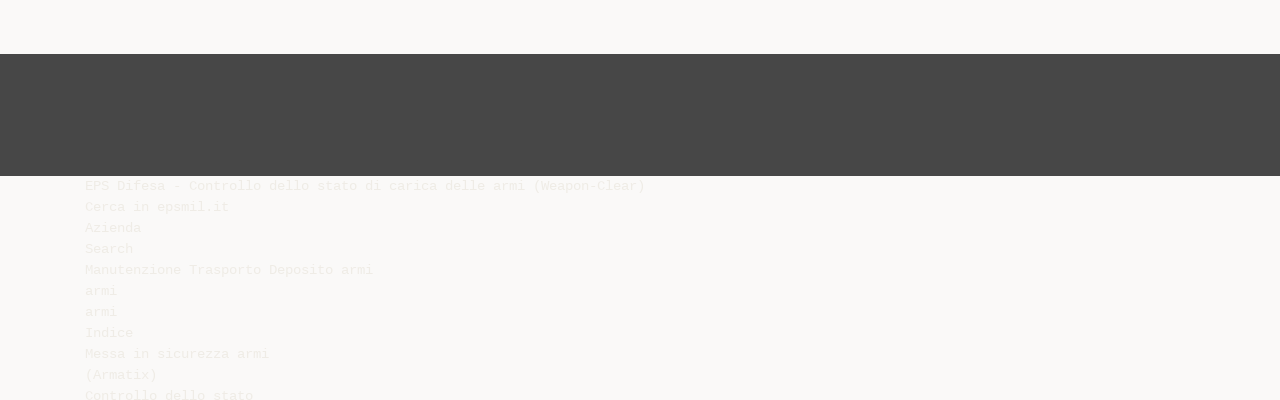

--- FILE ---
content_type: text/html;charset=UTF-8
request_url: https://diazilla.com/doc/548871/eps-difesa---controllo-dello-stato-di-carica-delle-armi--...
body_size: 6836
content:




<!DOCTYPE html>
<html lang="en">
<head>
    <meta charset="utf-8">
    <meta name="viewport" content="width=device-width, initial-scale=1">
    <meta http-equiv="x-ua-compatible" content="ie=edge,chrome=1">

			<title>EPS Difesa - Controllo dello stato di carica delle armi (Weapon</title>

<meta name="description" content="">
<meta name="keywords" content="">
<meta property="og:title" content="EPS Difesa - Controllo dello stato di carica delle armi (Weapon"/>
<meta property="og:description" content="">
<meta property="og:image" content="//s2.diazilla.com/store/data/000548871_1-c6a42a292806cc9612683c50f9285903.png">


<script>var gaAuthorId='6',gaCategoryId='0',gaViewMode='regular';</script>
		        <link rel="canonical" href="https://diazilla.com/doc/548871/eps-difesa---controllo-dello-stato-di-carica-delle-armi--..." />
	
    <link rel="stylesheet" href="/theme/issuu/static/bootstrap.css">
    <link rel="stylesheet" href="/theme/issuu/static/fontawesome.css">
    <link rel="stylesheet" href="/theme/issuu/static/common.css">

            <link rel="shortcut icon" href="/theme/issuu/static/favicon-diazilla.ico">
	
    <script src="/theme/issuu/static/jquery.min.js"></script>
    <script src="/theme/issuu/static/tether.min.js"></script>
    <script src="/theme/issuu/static/bootstrap.js"></script>
    <script>
		var FileAPI =
		{
            debug: true,
            withCredentials: false,
			staticPath: '/theme/issuu/static/',
			storeUrl: '//s2.diazilla.com/store/upload',
            currentUserId: 2,
			afterUploadRedirect: '//diazilla.com/afterupload.html'
        };
    </script>
    <script src="/theme/issuu/static/fileapi.js"></script>
    <script src="/theme/issuu/static/common.js"></script>

	
	
    <script type="text/javascript">
        var gaUserId = 2;
        var gaUserType = 'empty';
    </script>
	<script async crossorigin="anonymous" data-cfasync="false"
    src="https://pagead2.googlesyndication.com/pagead/js/adsbygoogle.js?client=ca-pub-4574181568230206"></script>
<script>
  (function(i,s,o,g,r,a,m){i['GoogleAnalyticsObject']=r;i[r]=i[r]||function(){
  (i[r].q=i[r].q||[]).push(arguments)},i[r].l=1*new Date();a=s.createElement(o),
  m=s.getElementsByTagName(o)[0];a.async=1;a.src=g;m.parentNode.insertBefore(a,m)
  })(window,document,'script','//www.google-analytics.com/analytics.js','ga');

  ga('create', '{service.analyticsId}', 'auto');
  
  if(typeof gaAuthorId!= "undefined") {
   ga('set', 'dimension1', gaAuthorId);
  }
  if(typeof gaUserId!= "undefined") {
    ga('set', 'dimension2', gaUserId);
    if(gaUserId>0) ga('set', '&uid', gaUserId); 
  }
  if(typeof gaUserType!= "undefined") {
    ga('set', 'dimension3', gaUserType);      
  }
  if(typeof gaCategoryId!= "undefined") {
    ga('set', 'dimension4', gaCategoryId);      
  }
  if(typeof gaFullConfidenceBunchIds!= "undefined") {
    ga('set', 'dimension5', gaFullConfidenceBunchIds);      
  }
  if(typeof gaTotalBunchIds!= "undefined") {
    ga('set', 'dimension6', gaTotalBunchIds);      
  }
  if(typeof gaViewMode!= "undefined") {
    ga('set', 'dimension7', gaViewMode);      
  }
  
  ga('send', 'pageview');
</script>
</head>

<body>
	<nav class="navbar navbar-default">
		<div class="container">			<a class="navbar-brand " href="/">
                                    <img src="/theme/issuu/static/logo-diazilla.png"
                            alt="diazilla.com" />
							</a>

			
            <button class="navbar-toggler hidden-md-up collapsed" type="button"
				data-toggle="collapse" data-target="#collapsing">&#9776;</button>

	        <div class="navbar-toggleable-sm collapse" id="collapsing">
				<ul class="navbar-nav nav menu">
					<li class="nav-item">
						<a class="nav-link" href="/catalog">Esplora</a>
					</li>
											<li class="nav-item">
							<a class="nav-link" href="/login">Accedi</a>
						</li>
						<li class="nav-item">
							<a class="nav-link" href="/registration">Crea un utente</a>
						</li>
					                                            <li class="nav-item upload">
                            <input type="file" />
                            <a href="javascript:;" class="nav-link">Pubblicare</a>
                        </li>
                    				</ul>
                <form class="navbar-form form-inline hidden-lg-down" action="/search/">
                    <div class="input-group search">
	                    <input class="form-control" type="text" name="q" value=""
						   placeholder='Search' required>
	                    <span class="input-group-addon">
		                    <button type="submit" class="btn btn-link">
								<i class="fa fa-search"></i>
		                    </button>
	                    </span>
                    </div>
                </form>
			</div>
		</div>	</nav>

		
    <div class="wrapper-default">
        <section class="upload-info">
            <div class="container">
                <button type="button" class="close">&times;</button>
                <progress class="progress" max="100">
                    <div class="progress">
                        <span class="progress-bar"></span>
                    </div>
                </progress>
            </div>
        </section>

		






<style>
.above-content,
.below-content {
    background: #474747 url(/viewer_next/web/images/texture.png);
    padding: 1rem 0;
}


.below-content {
    display: none;
}



@media (min-width: 544px) {
    .below-content {
        display: block;
    }
}

.sidebar-top,
.sidebar-bottom {
    display: none;
}

@media (min-width: 768px) {
    .viewer-next {
        width: calc(100% - 170px);
        /*min-height: 633px;*/
    }

    .sidebar-bottom {
        display: block;
        float: right;
        width: 160px;
        height: 600px;
    }
}

@media (min-width: 1200px) {
    .viewer-next {
        width: calc(100% - 310px);
    }

    .sidebar-bottom {
        width: 300px;
    }
}

@media (min-width: 1740px) {
    .viewer-next {
        width: 100%;
    }

    .sidebar-bottom {
        position: absolute;
        top: 106px;
        left: calc((100vw + 1140px) / 2);
    }
}


.viewer-next {
    height: calc(100vh - 90px - 2 * 2rem);
}

.viewer-next1
{
    width: 100%;
    height: calc(100vh - 8rem);
}

@media (max-device-width: 767px)
{
    .viewer-next {
        height: calc(100vh - 0.1rem);
    }

    #above {
        display: none;
    }
}
</style>

<script>
function scrollToViewport()
{
    var scrollTop = $('#below').position().top;
    if ($('#above').css('display') !== 'none') {
        scrollTop = $('#above').position().top;
    }
    $('html').stop().animate(
        { scrollTop: scrollTop }, 1000);
}
$(window).on('orientationchange', scrollToViewport);
setTimeout(scrollToViewport, 1000);
</script>

    <a href="#" id="above"></a>

                <div class="above-content">
            <div class="container"><script data-cfasync="false" async crossorigin="anonymous"
    src="https://pagead2.googlesyndication.com/pagead/js/adsbygoogle.js?client=ca-pub-4574181568230206"></script>
<ins class="adsbygoogle" style="display:block"
    data-ad-client="ca-pub-4574181568230206"
    data-ad-slot="2588445137"
    data-ad-format="horizontal"
    data-full-width-responsive="true"></ins>
<script data-cfasync="false">
     (adsbygoogle = window.adsbygoogle || []).push({});
</script></div>
        </div>
    
    <a href="#" id="below"></a>

            <section class="viewer-wrapper bg-inherit">
            <div class="container">
                                    <pre class="viewer-text" itemprop="text">EPS Difesa - Controllo dello stato di carica delle armi (Weapon-Clear)
Cerca in epsmil.it
Azienda
Search
Manutenzione Trasporto Deposito armi
armi
armi
Indice
Messa in sicurezza armi
(Armatix)
Controllo dello stato
di carica delle armi
(Weapon-Clear)
Google:
Yahoo:
Dotazione
individuale
MSN:
Accessori
per armi
- 12:50:03 di Venerd&igrave;, 23 Settembre
Attrezzatura laboratori
Visione e
localizzazione
Home Controllo dello stato di carica delle armi (Weapon-Clear)
Per richiedere un'offerta o un'incontro con un nostro venditore &middot;: Modulo offerta
Puntatore laser
(LaserMax)
Carica/scarica munizioni
Supporto per armi/Rest
Accessori vari
Controllo di stato di carica delle armi
Adatti a tutti i tipi di armi individuali in dotazione alle Forze
Armate e Corpi di Polizia.
Utilizzati in caserme, comandi di polizia e in tutti i luoghi dove,
prima della restituzione dell'arma, &egrave; necessario verificare che sia
scarica.
I prodotti della Weapon-Clear (www.weapon-clear.com), di cui
EPS Elettronica &egrave; distributore per l'Italia, coprono una variet&agrave; di
applicazioni e calibri.
Sono stati inoltre certificati da molti Enti europei e sono stati
sottoposti ad accurate prove di funzionalit&agrave; (H.P. White
Laboratory, Maryland, USA - Ballistic Solutions Ltd., Belfast, UK Norvegian Defense Research Establishment).
Una delle prove effettuate &egrave; stata quella del &quot;witness paper&quot; cio&egrave;
una &quot;gabbia&quot; di carta posta intorno a fori di scarico della struttura
per verificare l'eventuale fuoriuscita di fiamme o parti metalliche.
I risultati dei test sono riportati nelle tabelle qui sotto.
D&eacute;pliant prodotto (PDF 515 kb - IT)
PISTOL-CLEAR
Versione compatta che permette di mettere in sicurezza tutti i
modelli di pistola disponibili sul mercato. Pu&ograve; essere montato su
un banco o a muro. Ingombro ridotto.
Dimensioni: 150(L) x 350(W) x 270(H) mm. Peso: 10 kg.
Test effettuato su 28 colpi di pistole di diverso calibro
Calibro
Colpi
Trattenuti
Danni al &quot;witness paper&quot;
9 mm
5
S&igrave;
Nessuna penetrazione
.38 Spl
5
S&igrave;
Nessuna penetrazione
.357 Magnum
5
S&igrave;
Nessuna penetrazione
.44 Magnum Remington
5
S&igrave;
Nessuna penetrazione
5.56*45 NATO
4
S&igrave;
Nessuna penetrazione
7.62*39 Soviet Ball
2
S&igrave;
Nessuna penetrazione
7.62*51 L2A2 Ball
2
S&igrave;
Nessuna penetrazione
Descrizione
PISTOL-CLEAR
Codice
NSN
WCPC01
1095-99-6815979
RIFLE-CLEAR
Modello per la messa in sicurezza di fucili e fucili mitragliatori
dotato di piedestallo.
Dimensioni: 230(L) x 650(W) x 760(H) mm. Peso: 23 kg.
Test effettuato su 48 colpi di pistole di diverso calibro
http://www.epsmil.it/doc/weapon-clear.html[23/09/11 12:50:04]
Calibro
Colpi
Trattenuti
Danni al &quot;witness paper&quot;
9 mm
5
S&igrave;
Nessuna penetrazione
.38 Spl
5
S&igrave;
Nessuna penetrazione
.357 Magnum
5
S&igrave;
Nessuna penetrazione
5.56*45 NATO
5
S&igrave;
Nessuna penetrazione
5.56*45 Hirtenberger
5
S&igrave;
Nessuna penetrazione&lt;
EPS Difesa - Controllo dello stato di carica delle armi (Weapon-Clear)
7.62*39 Soviet Ball
5
S&igrave;
Nessuna penetrazione
7.62*51 L2A2 Ball
5
S&igrave;
Nessuna penetrazione
7.62*51 DAG AP
5
S&igrave;
Nessuna penetrazione
30- 06 Gevalot
5
S&igrave;
Nessuna penetrazione
.50 BMG
2
S&igrave;
N/A
.50 BMG M2 AP
1
S&igrave;
N/A
Descrizione
Codice
NSN
RIFLE-CLEAR
WCRC01
1095-99-9931118
VEHICLE-CLEAR
Questo modello &egrave; una versione veicolare, molto leggera e
compatta, che fornisce comunque un ottimo livello di sicurezza su
tutta la gamma dei calibri (fino al 7.62/.308).
Dimensioni: 110(L) x 200(W) x 210(H) mm. Peso: 4,9 kg.
Test effettuato su 28 colpi di pistole di diverso calibro
Calibro
Colpi
Trattenuti
Danni al &quot;witness paper&quot;
9 mm
5
S&igrave;
Nessuna penetrazione
.38 Spl
5
S&igrave;
Nessuna penetrazione
.357 Magnum
5
S&igrave;
Nessuna penetrazione
Nessuna penetrazione
.44 Magnum Remington
5
S&igrave;
5.56*45 NATO
4
S&igrave;
Nessuna penetrazione
7.62*39 Soviet Ball
2
S&igrave;
Nessuna penetrazione
7.62*51 L2A2 Ball
2
S&igrave;
Nessuna penetrazione
Descrizione
VEHICLE-CLEAR
Codice
WCVC01
NSN
disponibile su
richiesta
EMERGENCY-CLEAR
Molto simile a Pistol-Clear, dotato di una pratica maniglia per il
trasporto, &egrave; stato sviluppato appositamente per essere montato a
bordo di veicoli.
Dimensioni: 150(L) x 330(W) x 400(H) mm. Peso: 12 kg.
Descrizione
EMERGENCY-CLEAR
Puoi scaricare sul tuo PC questa pagina in formato PDF:
Codice
NSN
WCEC01
1095-99-9820279
stato-carica-armi.pdf
EPS Elettronica srl - Via San Francesco d'Assisi, 25 - 20091 Bresso (MI) - tel: +39 0266528411 - fax: +39 026108960 - email: <a href="/cdn-cgi/l/email-protection" class="__cf_email__" data-cfemail="076e696168476277746a6e6b296e73">[email&#160;protected]</a>
Cod. Fisc. e Partita IVA: 07070560151 - &copy; 2008 EPS Elettronica srl
http://www.epsmil.it/doc/weapon-clear.html[23/09/11 12:50:04]
</pre>
                
                                                            <div class="sidebar-top"><script data-cfasync="false" src="/cdn-cgi/scripts/5c5dd728/cloudflare-static/email-decode.min.js"></script><script data-cfasync="false" async crossorigin="anonymous"
    src="https://pagead2.googlesyndication.com/pagead/js/adsbygoogle.js?client=ca-pub-4574181568230206"></script>
<ins class="adsbygoogle" style="display:block"
    data-ad-client="ca-pub-4574181568230206"
    data-ad-slot="8846769713"
    data-ad-format="vertical,rectangle"
    data-full-width-responsive="true"></ins>
<script data-cfasync="false">
    (adsbygoogle = window.adsbygoogle || []).push({});
</script></div>
                                                                <div class="sidebar-bottom"><script async src="//pagead2.googlesyndication.com/pagead/js/adsbygoogle.js"></script>
<!-- Diazilla::sidebar banner -->
<ins class="adsbygoogle" style="display:block"
    data-ad-client="ca-pub-6961070524526180"
    data-ad-slot="3438153357"
    data-ad-format="auto"></ins>
<script>
    (adsbygoogle = window.adsbygoogle || []).push({});
</script></div>
                                                </div>
            <div class="viewer-decorator"></div>
        </section>

                            <div class="below-content">
                <div class="container"><script data-cfasync="false" async crossorigin="anonymous"
    src="https://pagead2.googlesyndication.com/pagead/js/adsbygoogle.js?client=ca-pub-4574181568230206"></script>
<ins class="adsbygoogle" style="display:block"
    data-ad-client="ca-pub-4574181568230206"
    data-ad-slot="4508919512"
    data-ad-format="auto"
    data-full-width-responsive="true"></ins>
<script data-cfasync="false">
     (adsbygoogle = window.adsbygoogle || []).push({});
</script></div>
            </div>
            
<section class="viewer-info">
    <div class="container">
        <a class="btn download" href="/download/548871" target="_blank" rel="nofollow">
            Scarica        </a>

        <ol class="breadcrumb row">
                                        <li class="active">No category</li>
                    </ol>
        <h1 class="title">EPS Difesa - Controllo dello stato di carica delle armi (Weapon</h1>
        
    </div>
</section>

<section class="viewer-similar">
    <div class="container">
        <div class="card-columns">
			                <div class="card document">
                    <div class="card-preview">
                        <img class="card-img-top" src="//s2.diazilla.com/store/data/000061470_1-90ab2d48231205a0859725819208ed31-260x520.png" alt="Penetrazione delle radio nelle varie fasce d`et&agrave;">
                        <a class="card-img-overlay" href="/doc/61470/penetrazione-delle-radio-nelle-varie-fasce-d-et%C3%A0"></a>
                    </div>
                    <div class="card-block">
                        <h4 class="card-title">
                            <a href="/doc/61470/penetrazione-delle-radio-nelle-varie-fasce-d-et%C3%A0">Penetrazione delle radio nelle varie fasce d`età</a>
                        </h4>
                        
                    </div>
                </div>
			                <div class="card document">
                    <div class="card-preview">
                        <img class="card-img-top" src="//s2.diazilla.com/store/data/000247802_1-88a51b5c4da0cff781a991af1f2c93af-260x520.png" alt="Area Difesa - PDF Controllo stato di carica delle armi leggere da">
                        <a class="card-img-overlay" href="/doc/247802/area-difesa---pdf-controllo-stato-di-carica-delle-armi-le..."></a>
                    </div>
                    <div class="card-block">
                        <h4 class="card-title">
                            <a href="/doc/247802/area-difesa---pdf-controllo-stato-di-carica-delle-armi-le...">Area Difesa - PDF Controllo stato di carica delle armi leggere da</a>
                        </h4>
                        
                    </div>
                </div>
			                <div class="card document">
                    <div class="card-preview">
                        <img class="card-img-top" src="//s2.diazilla.com/store/data/000141949_1-71b7169ec5cbcf122651439e55b3d098-260x520.png" alt="s4 il mercato dell`innovazione-1">
                        <a class="card-img-overlay" href="/doc/141949/s4-il-mercato-dell-innovazione-1"></a>
                    </div>
                    <div class="card-block">
                        <h4 class="card-title">
                            <a href="/doc/141949/s4-il-mercato-dell-innovazione-1">s4 il mercato dell`innovazione-1</a>
                        </h4>
                        
                    </div>
                </div>
			                <div class="card document">
                    <div class="card-preview">
                        <img class="card-img-top" src="//s2.diazilla.com/store/data/000548870_1-ea4ea8415e0f284390cb8511e6be85e7-260x520.png" alt="Weapon-Clear">
                        <a class="card-img-overlay" href="/doc/548870/weapon-clear"></a>
                    </div>
                    <div class="card-block">
                        <h4 class="card-title">
                            <a href="/doc/548870/weapon-clear">Weapon-Clear</a>
                        </h4>
                        
                    </div>
                </div>
			                <div class="card document">
                    <div class="card-preview">
                        <img class="card-img-top" src="//s2.diazilla.com/store/data/000142155_1-ec1247988f77d5b3b5f9cd1c97a910ab-260x520.png" alt="Strategie di marketing">
                        <a class="card-img-overlay" href="/doc/142155/strategie-di-marketing"></a>
                    </div>
                    <div class="card-block">
                        <h4 class="card-title">
                            <a href="/doc/142155/strategie-di-marketing">Strategie di marketing</a>
                        </h4>
                        
                    </div>
                </div>
			                <div class="card document">
                    <div class="card-preview">
                        <img class="card-img-top" src="//s2.diazilla.com/store/data/000104267_1-3ba1a6fa6e0891ec88538446b2c7a3b2-260x520.png" alt="ISRAELE un popolo in armi">
                        <a class="card-img-overlay" href="/doc/104267/israele-un-popolo-in-armi"></a>
                    </div>
                    <div class="card-block">
                        <h4 class="card-title">
                            <a href="/doc/104267/israele-un-popolo-in-armi">ISRAELE un popolo in armi</a>
                        </h4>
                        
                    </div>
                </div>
			                <div class="card document">
                    <div class="card-preview">
                        <img class="card-img-top" src="//s2.diazilla.com/store/data/000029833_1-f3de028c654761a7cc53e03cab169325-260x520.png" alt="La preghiera dell`Alpino">
                        <a class="card-img-overlay" href="/doc/29833/la-preghiera-dell-alpino"></a>
                    </div>
                    <div class="card-block">
                        <h4 class="card-title">
                            <a href="/doc/29833/la-preghiera-dell-alpino">La preghiera dell`Alpino</a>
                        </h4>
                        
                    </div>
                </div>
			                <div class="card document">
                    <div class="card-preview">
                        <img class="card-img-top" src="//s2.diazilla.com/store/data/000184919_1-142999e2e5de82be1c4957ce37ed90cf-260x520.png" alt="Dal Messaggio di Papa Benedetto XVI per la">
                        <a class="card-img-overlay" href="/doc/184919/dal-messaggio-di-papa-benedetto-xvi-per-la"></a>
                    </div>
                    <div class="card-block">
                        <h4 class="card-title">
                            <a href="/doc/184919/dal-messaggio-di-papa-benedetto-xvi-per-la">Dal Messaggio di Papa Benedetto XVI per la</a>
                        </h4>
                        
                    </div>
                </div>
			                <div class="card document">
                    <div class="card-preview">
                        <img class="card-img-top" src="//s2.diazilla.com/store/data/000148186_1-3d53df5e0f8c4caac6d301d1e3b5d412-260x520.png" alt="CAP - Associazione LTB">
                        <a class="card-img-overlay" href="/doc/148186/cap---associazione-ltb"></a>
                    </div>
                    <div class="card-block">
                        <h4 class="card-title">
                            <a href="/doc/148186/cap---associazione-ltb">CAP - Associazione LTB</a>
                        </h4>
                        
                    </div>
                </div>
			                <div class="card document">
                    <div class="card-preview">
                        <img class="card-img-top" src="//s2.diazilla.com/store/data/000575543_1-6bbf228811c1067968262fef8b9e57cb-260x520.png" alt="Vaginismo: fisiopatologia e diagnosi">
                        <a class="card-img-overlay" href="/doc/575543/vaginismo--fisiopatologia-e-diagnosi"></a>
                    </div>
                    <div class="card-block">
                        <h4 class="card-title">
                            <a href="/doc/575543/vaginismo--fisiopatologia-e-diagnosi">Vaginismo: fisiopatologia e diagnosi</a>
                        </h4>
                        
                    </div>
                </div>
			        </div>
    </div>
</section>

	</div>

    <footer class="footer-default">
        <div class="container">
            <div class="row">
                <div class="col-xs-4 text-left">
					project                    &copy; 2026
                </div>
                <div class="col-xs-4 text-center">
	                					                </div>
                <div class="col-xs-4 text-right">
                    <a class="text-nowrap" href="/dmca">DMCA / GDPR</a>
					<a class="text-nowrap" href="/abuse">Segnala</a>
				</div>
            </div>
        </div>
    </footer>
	<!-- Yandex.Metrika counter -->
<script type="text/javascript">
    (function (d, w, c) {
        (w[c] = w[c] || []).push(function() {
            try {
                w.yaCounter34624350 = new Ya.Metrika({
                    id:34624350
                });
            } catch(e) { }
        });

        var n = d.getElementsByTagName("script")[0],
            s = d.createElement("script"),
            f = function () { n.parentNode.insertBefore(s, n); };
        s.type = "text/javascript";
        s.async = true;
        s.src = (d.location.protocol == "https:" ? "https:" : "http:") + "//mc.yandex.ru/metrika/watch.js";

        if (w.opera == "[object Opera]") {
            d.addEventListener("DOMContentLoaded", f, false);
        } else { f(); }
    })(document, window, "yandex_metrika_callbacks");
</script>
<noscript><div><img src="//mc.yandex.ru/watch/34624350" style="position:absolute; left:-9999px;" alt="" /></div></noscript>
<!-- /Yandex.Metrika counter -->

<link rel="stylesheet" type="text/css" href="//cdnjs.cloudflare.com/ajax/libs/cookieconsent2/3.1.0/cookieconsent.min.css" />
<style>
@media screen and (max-width: 768px)
{
.cc-revoke
{
    display: none;
}}
</style>
<script src="//cdnjs.cloudflare.com/ajax/libs/cookieconsent2/3.1.0/cookieconsent.min.js"></script>
<script>
window.addEventListener("load", function() {
window.cookieconsent.initialise(
{
    content:
    {
        href: "https://diazilla.com/dmca",
		message: 'Questo sito Web utilizza i cookie per assicurarti di ottenere la migliore esperienza sul nostro sito web.',
		allow: 'Consentire i cookie',
		deny: 'Declino',
		link: 'Per saperne di più',
		policy: 'Cookie policy'
    },
	location: true,
	palette:
    {
		button:
        {
            background: "#fff",
            text: "#237afc"
        },
        popup:
        {
            background: "#007bff"
        },
    },
	position: "bottom-right",
	revokable: true,
	theme: "classic",
	type: "opt-in",

	onStatusChange: function(status)
    {
		if (typeof ezConsentCategories == 'object' && typeof __ezconsent == 'object')
		{
			window.ezConsentCategories.preferences =
            window.ezConsentCategories.statistics =
            window.ezConsentCategories.marketing = this.hasConsented();
            __ezconsent.setEzoicConsentSettings(window.ezConsentCategories);
		}
	}
})});
</script>


    <script type="text/javascript" src="//s7.addthis.com/js/300/addthis_widget.js#pubid=ra-563210ea4459bc74" async="async"></script>
<script defer src="https://static.cloudflareinsights.com/beacon.min.js/vcd15cbe7772f49c399c6a5babf22c1241717689176015" integrity="sha512-ZpsOmlRQV6y907TI0dKBHq9Md29nnaEIPlkf84rnaERnq6zvWvPUqr2ft8M1aS28oN72PdrCzSjY4U6VaAw1EQ==" data-cf-beacon='{"version":"2024.11.0","token":"ba2c8d98f73a421d941c16217a3f1578","r":1,"server_timing":{"name":{"cfCacheStatus":true,"cfEdge":true,"cfExtPri":true,"cfL4":true,"cfOrigin":true,"cfSpeedBrain":true},"location_startswith":null}}' crossorigin="anonymous"></script>
</body>
</html>


--- FILE ---
content_type: text/html; charset=utf-8
request_url: https://www.google.com/recaptcha/api2/aframe
body_size: 268
content:
<!DOCTYPE HTML><html><head><meta http-equiv="content-type" content="text/html; charset=UTF-8"></head><body><script nonce="LB2Gk1bLsx6DY0PsKCUypw">/** Anti-fraud and anti-abuse applications only. See google.com/recaptcha */ try{var clients={'sodar':'https://pagead2.googlesyndication.com/pagead/sodar?'};window.addEventListener("message",function(a){try{if(a.source===window.parent){var b=JSON.parse(a.data);var c=clients[b['id']];if(c){var d=document.createElement('img');d.src=c+b['params']+'&rc='+(localStorage.getItem("rc::a")?sessionStorage.getItem("rc::b"):"");window.document.body.appendChild(d);sessionStorage.setItem("rc::e",parseInt(sessionStorage.getItem("rc::e")||0)+1);localStorage.setItem("rc::h",'1769017462532');}}}catch(b){}});window.parent.postMessage("_grecaptcha_ready", "*");}catch(b){}</script></body></html>